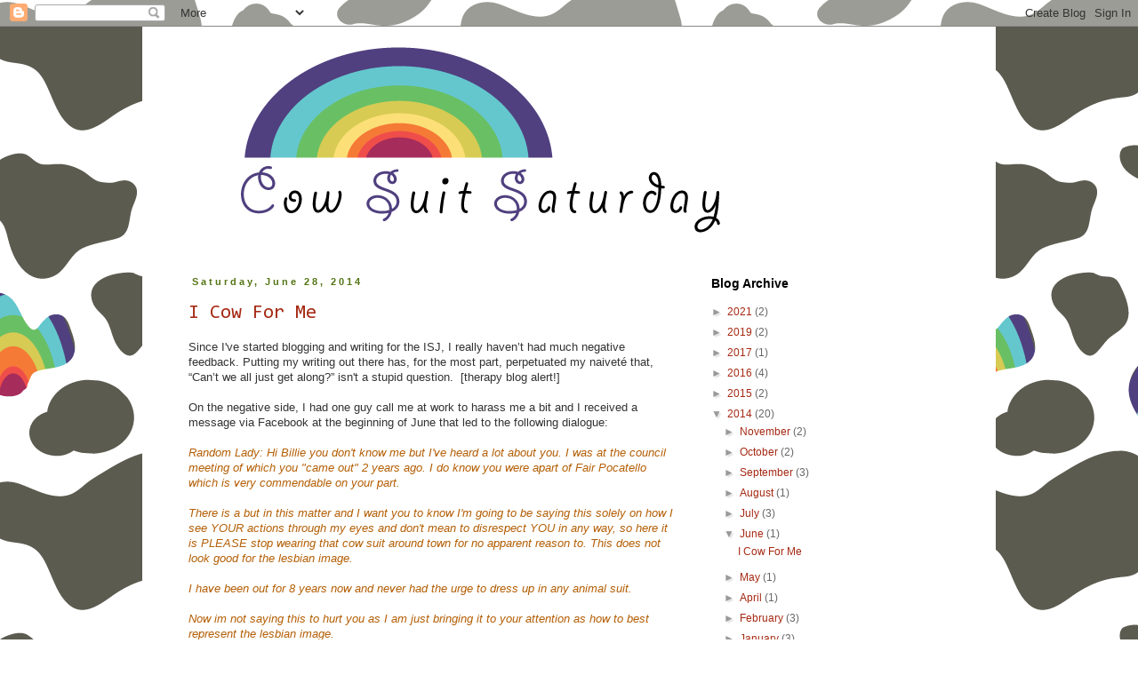

--- FILE ---
content_type: text/html; charset=UTF-8
request_url: https://cowsuitsaturday.blogspot.com/2014/06/
body_size: 12176
content:
<!DOCTYPE html>
<html class='v2' dir='ltr' lang='en'>
<head>
<link href='https://www.blogger.com/static/v1/widgets/335934321-css_bundle_v2.css' rel='stylesheet' type='text/css'/>
<meta content='width=1100' name='viewport'/>
<meta content='text/html; charset=UTF-8' http-equiv='Content-Type'/>
<meta content='blogger' name='generator'/>
<link href='https://cowsuitsaturday.blogspot.com/favicon.ico' rel='icon' type='image/x-icon'/>
<link href='http://cowsuitsaturday.blogspot.com/2014/06/' rel='canonical'/>
<link rel="alternate" type="application/atom+xml" title="Cow Suit Saturday - Atom" href="https://cowsuitsaturday.blogspot.com/feeds/posts/default" />
<link rel="alternate" type="application/rss+xml" title="Cow Suit Saturday - RSS" href="https://cowsuitsaturday.blogspot.com/feeds/posts/default?alt=rss" />
<link rel="service.post" type="application/atom+xml" title="Cow Suit Saturday - Atom" href="https://www.blogger.com/feeds/4296217661252352603/posts/default" />
<!--Can't find substitution for tag [blog.ieCssRetrofitLinks]-->
<meta content='http://cowsuitsaturday.blogspot.com/2014/06/' property='og:url'/>
<meta content='Cow Suit Saturday' property='og:title'/>
<meta content='' property='og:description'/>
<title>Cow Suit Saturday: June 2014</title>
<style type='text/css'>@font-face{font-family:'Consolas';font-style:normal;font-weight:400;font-display:swap;src:url(//fonts.gstatic.com/l/font?kit=X7nm4bA-A_-9jbjWaza9xMnLGADx&skey=3d1eb1871fcc58a1&v=v20)format('woff2');unicode-range:U+0000-00FF,U+0131,U+0152-0153,U+02BB-02BC,U+02C6,U+02DA,U+02DC,U+0304,U+0308,U+0329,U+2000-206F,U+20AC,U+2122,U+2191,U+2193,U+2212,U+2215,U+FEFF,U+FFFD;}</style>
<style id='page-skin-1' type='text/css'><!--
/*
-----------------------------------------------
Blogger Template Style
Name:     Simple
Designer: Blogger
URL:      www.blogger.com
----------------------------------------------- */
/* Content
----------------------------------------------- */
body {
font: normal normal 12px 'Trebuchet MS', Trebuchet, Verdana, sans-serif;
color: #666666;
background: #ffffff url(//3.bp.blogspot.com/-MfViPS6uF4s/Upn6_xhcNDI/AAAAAAAAAqg/hKAhjsZWpVY/s0/cow-grey-rainbow-pattern.png) repeat scroll top left;
padding: 0 0 0 0;
}
html body .region-inner {
min-width: 0;
max-width: 100%;
width: auto;
}
h2 {
font-size: 22px;
}
a:link {
text-decoration:none;
color: #a52913;
}
a:visited {
text-decoration:none;
color: #666666;
}
a:hover {
text-decoration:underline;
color: #a13f12;
}
.body-fauxcolumn-outer .fauxcolumn-inner {
background: transparent none repeat scroll top left;
_background-image: none;
}
.body-fauxcolumn-outer .cap-top {
position: absolute;
z-index: 1;
height: 400px;
width: 100%;
}
.body-fauxcolumn-outer .cap-top .cap-left {
width: 100%;
background: transparent none repeat-x scroll top left;
_background-image: none;
}
.content-outer {
-moz-box-shadow: 0 0 0 rgba(0, 0, 0, .15);
-webkit-box-shadow: 0 0 0 rgba(0, 0, 0, .15);
-goog-ms-box-shadow: 0 0 0 #333333;
box-shadow: 0 0 0 rgba(0, 0, 0, .15);
margin-bottom: 1px;
}
.content-inner {
padding: 10px 40px;
}
.content-inner {
background-color: #ffffff;
}
/* Header
----------------------------------------------- */
.header-outer {
background: transparent none repeat-x scroll 0 -400px;
_background-image: none;
}
.Header h1 {
font: normal normal 40px 'Trebuchet MS',Trebuchet,Verdana,sans-serif;
color: #000000;
text-shadow: 0 0 0 rgba(0, 0, 0, .2);
}
.Header h1 a {
color: #000000;
}
.Header .description {
font-size: 18px;
color: #000000;
}
.header-inner .Header .titlewrapper {
padding: 22px 0;
}
.header-inner .Header .descriptionwrapper {
padding: 0 0;
}
/* Tabs
----------------------------------------------- */
.tabs-inner .section:first-child {
border-top: 0 solid #dddddd;
}
.tabs-inner .section:first-child ul {
margin-top: -1px;
border-top: 1px solid #dddddd;
border-left: 1px solid #dddddd;
border-right: 1px solid #dddddd;
}
.tabs-inner .widget ul {
background: transparent none repeat-x scroll 0 -800px;
_background-image: none;
border-bottom: 1px solid #dddddd;
margin-top: 0;
margin-left: -30px;
margin-right: -30px;
}
.tabs-inner .widget li a {
display: inline-block;
padding: .6em 1em;
font: normal normal 12px 'Trebuchet MS', Trebuchet, Verdana, sans-serif;
color: #000000;
border-left: 1px solid #ffffff;
border-right: 1px solid #dddddd;
}
.tabs-inner .widget li:first-child a {
border-left: none;
}
.tabs-inner .widget li.selected a, .tabs-inner .widget li a:hover {
color: #000000;
background-color: #eeeeee;
text-decoration: none;
}
/* Columns
----------------------------------------------- */
.main-outer {
border-top: 0 solid transparent;
}
.fauxcolumn-left-outer .fauxcolumn-inner {
border-right: 1px solid transparent;
}
.fauxcolumn-right-outer .fauxcolumn-inner {
border-left: 1px solid transparent;
}
/* Headings
----------------------------------------------- */
div.widget > h2,
div.widget h2.title {
margin: 0 0 1em 0;
font: normal bold 14px 'Trebuchet MS',Trebuchet,Verdana,sans-serif;
color: #000000;
}
/* Widgets
----------------------------------------------- */
.widget .zippy {
color: #999999;
text-shadow: 2px 2px 1px rgba(0, 0, 0, .1);
}
.widget .popular-posts ul {
list-style: none;
}
/* Posts
----------------------------------------------- */
h2.date-header {
font: normal bold 11px Arial, Tahoma, Helvetica, FreeSans, sans-serif;
}
.date-header span {
background-color: transparent;
color: #547413;
padding: 0.4em;
letter-spacing: 3px;
margin: inherit;
}
.main-inner {
padding-top: 35px;
padding-bottom: 65px;
}
.main-inner .column-center-inner {
padding: 0 0;
}
.main-inner .column-center-inner .section {
margin: 0 1em;
}
.post {
margin: 0 0 45px 0;
}
h3.post-title, .comments h4 {
font: normal normal 22px Consolas;
margin: .75em 0 0;
}
.post-body {
font-size: 110%;
line-height: 1.4;
position: relative;
}
.post-body img, .post-body .tr-caption-container, .Profile img, .Image img,
.BlogList .item-thumbnail img {
padding: 2px;
background: #ffffff;
border: 1px solid #eeeeee;
-moz-box-shadow: 1px 1px 5px rgba(0, 0, 0, .1);
-webkit-box-shadow: 1px 1px 5px rgba(0, 0, 0, .1);
box-shadow: 1px 1px 5px rgba(0, 0, 0, .1);
}
.post-body img, .post-body .tr-caption-container {
padding: 5px;
}
.post-body .tr-caption-container {
color: #666666;
}
.post-body .tr-caption-container img {
padding: 0;
background: transparent;
border: none;
-moz-box-shadow: 0 0 0 rgba(0, 0, 0, .1);
-webkit-box-shadow: 0 0 0 rgba(0, 0, 0, .1);
box-shadow: 0 0 0 rgba(0, 0, 0, .1);
}
.post-header {
margin: 0 0 1.5em;
line-height: 1.6;
font-size: 90%;
}
.post-footer {
margin: 20px -2px 0;
padding: 5px 10px;
color: #666666;
background-color: transparent;
border-bottom: 1px solid #eeeeee;
line-height: 1.6;
font-size: 90%;
}
#comments .comment-author {
padding-top: 1.5em;
border-top: 1px solid transparent;
background-position: 0 1.5em;
}
#comments .comment-author:first-child {
padding-top: 0;
border-top: none;
}
.avatar-image-container {
margin: .2em 0 0;
}
#comments .avatar-image-container img {
border: 1px solid #eeeeee;
}
/* Comments
----------------------------------------------- */
.comments .comments-content .icon.blog-author {
background-repeat: no-repeat;
background-image: url([data-uri]);
}
.comments .comments-content .loadmore a {
border-top: 1px solid #999999;
border-bottom: 1px solid #999999;
}
.comments .comment-thread.inline-thread {
background-color: transparent;
}
.comments .continue {
border-top: 2px solid #999999;
}
/* Accents
---------------------------------------------- */
.section-columns td.columns-cell {
border-left: 1px solid transparent;
}
.blog-pager {
background: transparent url(//www.blogblog.com/1kt/simple/paging_dot.png) repeat-x scroll top center;
}
.blog-pager-older-link, .home-link,
.blog-pager-newer-link {
background-color: #ffffff;
padding: 5px;
}
.footer-outer {
border-top: 1px dashed #bbbbbb;
}
/* Mobile
----------------------------------------------- */
body.mobile  {
background-size: auto;
}
.mobile .body-fauxcolumn-outer {
background: transparent none repeat scroll top left;
}
.mobile .body-fauxcolumn-outer .cap-top {
background-size: 100% auto;
}
.mobile .content-outer {
-webkit-box-shadow: 0 0 3px rgba(0, 0, 0, .15);
box-shadow: 0 0 3px rgba(0, 0, 0, .15);
}
.mobile .tabs-inner .widget ul {
margin-left: 0;
margin-right: 0;
}
.mobile .post {
margin: 0;
}
.mobile .main-inner .column-center-inner .section {
margin: 0;
}
.mobile .date-header span {
padding: 0.1em 10px;
margin: 0 -10px;
}
.mobile h3.post-title {
margin: 0;
}
.mobile .blog-pager {
background: transparent none no-repeat scroll top center;
}
.mobile .footer-outer {
border-top: none;
}
.mobile .main-inner, .mobile .footer-inner {
background-color: #ffffff;
}
.mobile-index-contents {
color: #666666;
}
.mobile-link-button {
background-color: #a52913;
}
.mobile-link-button a:link, .mobile-link-button a:visited {
color: #ffffff;
}
.mobile .tabs-inner .section:first-child {
border-top: none;
}
.mobile .tabs-inner .PageList .widget-content {
background-color: #eeeeee;
color: #000000;
border-top: 1px solid #dddddd;
border-bottom: 1px solid #dddddd;
}
.mobile .tabs-inner .PageList .widget-content .pagelist-arrow {
border-left: 1px solid #dddddd;
}

--></style>
<style id='template-skin-1' type='text/css'><!--
body {
min-width: 960px;
}
.content-outer, .content-fauxcolumn-outer, .region-inner {
min-width: 960px;
max-width: 960px;
_width: 960px;
}
.main-inner .columns {
padding-left: 0;
padding-right: 310px;
}
.main-inner .fauxcolumn-center-outer {
left: 0;
right: 310px;
/* IE6 does not respect left and right together */
_width: expression(this.parentNode.offsetWidth -
parseInt("0") -
parseInt("310px") + 'px');
}
.main-inner .fauxcolumn-left-outer {
width: 0;
}
.main-inner .fauxcolumn-right-outer {
width: 310px;
}
.main-inner .column-left-outer {
width: 0;
right: 100%;
margin-left: -0;
}
.main-inner .column-right-outer {
width: 310px;
margin-right: -310px;
}
#layout {
min-width: 0;
}
#layout .content-outer {
min-width: 0;
width: 800px;
}
#layout .region-inner {
min-width: 0;
width: auto;
}
body#layout div.add_widget {
padding: 8px;
}
body#layout div.add_widget a {
margin-left: 32px;
}
--></style>
<style>
    body {background-image:url(\/\/3.bp.blogspot.com\/-MfViPS6uF4s\/Upn6_xhcNDI\/AAAAAAAAAqg\/hKAhjsZWpVY\/s0\/cow-grey-rainbow-pattern.png);}
    
@media (max-width: 200px) { body {background-image:url(\/\/3.bp.blogspot.com\/-MfViPS6uF4s\/Upn6_xhcNDI\/AAAAAAAAAqg\/hKAhjsZWpVY\/w200\/cow-grey-rainbow-pattern.png);}}
@media (max-width: 400px) and (min-width: 201px) { body {background-image:url(\/\/3.bp.blogspot.com\/-MfViPS6uF4s\/Upn6_xhcNDI\/AAAAAAAAAqg\/hKAhjsZWpVY\/w400\/cow-grey-rainbow-pattern.png);}}
@media (max-width: 800px) and (min-width: 401px) { body {background-image:url(\/\/3.bp.blogspot.com\/-MfViPS6uF4s\/Upn6_xhcNDI\/AAAAAAAAAqg\/hKAhjsZWpVY\/w800\/cow-grey-rainbow-pattern.png);}}
@media (max-width: 1200px) and (min-width: 801px) { body {background-image:url(\/\/3.bp.blogspot.com\/-MfViPS6uF4s\/Upn6_xhcNDI\/AAAAAAAAAqg\/hKAhjsZWpVY\/w1200\/cow-grey-rainbow-pattern.png);}}
/* Last tag covers anything over one higher than the previous max-size cap. */
@media (min-width: 1201px) { body {background-image:url(\/\/3.bp.blogspot.com\/-MfViPS6uF4s\/Upn6_xhcNDI\/AAAAAAAAAqg\/hKAhjsZWpVY\/w1600\/cow-grey-rainbow-pattern.png);}}
  </style>
<link href='https://www.blogger.com/dyn-css/authorization.css?targetBlogID=4296217661252352603&amp;zx=beb9e0c4-57bd-496b-9eb3-9b3b8eecc021' media='none' onload='if(media!=&#39;all&#39;)media=&#39;all&#39;' rel='stylesheet'/><noscript><link href='https://www.blogger.com/dyn-css/authorization.css?targetBlogID=4296217661252352603&amp;zx=beb9e0c4-57bd-496b-9eb3-9b3b8eecc021' rel='stylesheet'/></noscript>
<meta name='google-adsense-platform-account' content='ca-host-pub-1556223355139109'/>
<meta name='google-adsense-platform-domain' content='blogspot.com'/>

</head>
<body class='loading variant-simplysimple'>
<div class='navbar section' id='navbar' name='Navbar'><div class='widget Navbar' data-version='1' id='Navbar1'><script type="text/javascript">
    function setAttributeOnload(object, attribute, val) {
      if(window.addEventListener) {
        window.addEventListener('load',
          function(){ object[attribute] = val; }, false);
      } else {
        window.attachEvent('onload', function(){ object[attribute] = val; });
      }
    }
  </script>
<div id="navbar-iframe-container"></div>
<script type="text/javascript" src="https://apis.google.com/js/platform.js"></script>
<script type="text/javascript">
      gapi.load("gapi.iframes:gapi.iframes.style.bubble", function() {
        if (gapi.iframes && gapi.iframes.getContext) {
          gapi.iframes.getContext().openChild({
              url: 'https://www.blogger.com/navbar/4296217661252352603?origin\x3dhttps://cowsuitsaturday.blogspot.com',
              where: document.getElementById("navbar-iframe-container"),
              id: "navbar-iframe"
          });
        }
      });
    </script><script type="text/javascript">
(function() {
var script = document.createElement('script');
script.type = 'text/javascript';
script.src = '//pagead2.googlesyndication.com/pagead/js/google_top_exp.js';
var head = document.getElementsByTagName('head')[0];
if (head) {
head.appendChild(script);
}})();
</script>
</div></div>
<div class='body-fauxcolumns'>
<div class='fauxcolumn-outer body-fauxcolumn-outer'>
<div class='cap-top'>
<div class='cap-left'></div>
<div class='cap-right'></div>
</div>
<div class='fauxborder-left'>
<div class='fauxborder-right'></div>
<div class='fauxcolumn-inner'>
</div>
</div>
<div class='cap-bottom'>
<div class='cap-left'></div>
<div class='cap-right'></div>
</div>
</div>
</div>
<div class='content'>
<div class='content-fauxcolumns'>
<div class='fauxcolumn-outer content-fauxcolumn-outer'>
<div class='cap-top'>
<div class='cap-left'></div>
<div class='cap-right'></div>
</div>
<div class='fauxborder-left'>
<div class='fauxborder-right'></div>
<div class='fauxcolumn-inner'>
</div>
</div>
<div class='cap-bottom'>
<div class='cap-left'></div>
<div class='cap-right'></div>
</div>
</div>
</div>
<div class='content-outer'>
<div class='content-cap-top cap-top'>
<div class='cap-left'></div>
<div class='cap-right'></div>
</div>
<div class='fauxborder-left content-fauxborder-left'>
<div class='fauxborder-right content-fauxborder-right'></div>
<div class='content-inner'>
<header>
<div class='header-outer'>
<div class='header-cap-top cap-top'>
<div class='cap-left'></div>
<div class='cap-right'></div>
</div>
<div class='fauxborder-left header-fauxborder-left'>
<div class='fauxborder-right header-fauxborder-right'></div>
<div class='region-inner header-inner'>
<div class='header section' id='header' name='Header'><div class='widget Header' data-version='1' id='Header1'>
<div id='header-inner'>
<a href='https://cowsuitsaturday.blogspot.com/' style='display: block'>
<img alt='Cow Suit Saturday' height='236px; ' id='Header1_headerimg' src='https://blogger.googleusercontent.com/img/b/R29vZ2xl/AVvXsEjPeSIb3PKx36JD0dj-3uk9rpc_yqd0q9gS53TMZSOAEoLZEQWfOVRrHrFDnKDGh-o-fTJT8PVqcx06e5BhPJYbeSG6ivnQTIasHZyZ9FstE2EhV2DKQ1gBs7602c1Q00pJ0djLsR5lvQ/s1600/2Blogger-blogheader.COWSUITSATURDAY.png' style='display: block' width='984px; '/>
</a>
</div>
</div></div>
</div>
</div>
<div class='header-cap-bottom cap-bottom'>
<div class='cap-left'></div>
<div class='cap-right'></div>
</div>
</div>
</header>
<div class='tabs-outer'>
<div class='tabs-cap-top cap-top'>
<div class='cap-left'></div>
<div class='cap-right'></div>
</div>
<div class='fauxborder-left tabs-fauxborder-left'>
<div class='fauxborder-right tabs-fauxborder-right'></div>
<div class='region-inner tabs-inner'>
<div class='tabs no-items section' id='crosscol' name='Cross-Column'></div>
<div class='tabs no-items section' id='crosscol-overflow' name='Cross-Column 2'></div>
</div>
</div>
<div class='tabs-cap-bottom cap-bottom'>
<div class='cap-left'></div>
<div class='cap-right'></div>
</div>
</div>
<div class='main-outer'>
<div class='main-cap-top cap-top'>
<div class='cap-left'></div>
<div class='cap-right'></div>
</div>
<div class='fauxborder-left main-fauxborder-left'>
<div class='fauxborder-right main-fauxborder-right'></div>
<div class='region-inner main-inner'>
<div class='columns fauxcolumns'>
<div class='fauxcolumn-outer fauxcolumn-center-outer'>
<div class='cap-top'>
<div class='cap-left'></div>
<div class='cap-right'></div>
</div>
<div class='fauxborder-left'>
<div class='fauxborder-right'></div>
<div class='fauxcolumn-inner'>
</div>
</div>
<div class='cap-bottom'>
<div class='cap-left'></div>
<div class='cap-right'></div>
</div>
</div>
<div class='fauxcolumn-outer fauxcolumn-left-outer'>
<div class='cap-top'>
<div class='cap-left'></div>
<div class='cap-right'></div>
</div>
<div class='fauxborder-left'>
<div class='fauxborder-right'></div>
<div class='fauxcolumn-inner'>
</div>
</div>
<div class='cap-bottom'>
<div class='cap-left'></div>
<div class='cap-right'></div>
</div>
</div>
<div class='fauxcolumn-outer fauxcolumn-right-outer'>
<div class='cap-top'>
<div class='cap-left'></div>
<div class='cap-right'></div>
</div>
<div class='fauxborder-left'>
<div class='fauxborder-right'></div>
<div class='fauxcolumn-inner'>
</div>
</div>
<div class='cap-bottom'>
<div class='cap-left'></div>
<div class='cap-right'></div>
</div>
</div>
<!-- corrects IE6 width calculation -->
<div class='columns-inner'>
<div class='column-center-outer'>
<div class='column-center-inner'>
<div class='main section' id='main' name='Main'><div class='widget Blog' data-version='1' id='Blog1'>
<div class='blog-posts hfeed'>

          <div class="date-outer">
        
<h2 class='date-header'><span>Saturday, June 28, 2014</span></h2>

          <div class="date-posts">
        
<div class='post-outer'>
<div class='post hentry uncustomized-post-template' itemprop='blogPost' itemscope='itemscope' itemtype='http://schema.org/BlogPosting'>
<meta content='https://blogger.googleusercontent.com/img/b/R29vZ2xl/AVvXsEifXpNm90dXD7AoXhZb9K-2YJPdt6M8lcn-D1bXWOC6BjIcQo3iOdxr-n2EuuACUloWSm6J6Md_L1PDAIxiXAZqDI4Uxs9MasJy1Zdqju_3NeReuja-LthyphenhyphenCfgO6dKuI_brqVfFeLY1VA/s1600/CoolClips_anim0991.jpg' itemprop='image_url'/>
<meta content='4296217661252352603' itemprop='blogId'/>
<meta content='8702563092896965494' itemprop='postId'/>
<a name='8702563092896965494'></a>
<h3 class='post-title entry-title' itemprop='name'>
<a href='https://cowsuitsaturday.blogspot.com/2014/06/i-cow-for-me.html'>I Cow For Me</a>
</h3>
<div class='post-header'>
<div class='post-header-line-1'></div>
</div>
<div class='post-body entry-content' id='post-body-8702563092896965494' itemprop='description articleBody'>
<div style="background: white; line-height: 13.45pt; margin-bottom: .0001pt; margin: 0in;">
<span style="color: #333333; font-family: inherit; line-height: 13.45pt;">Since
I've started blogging and writing for the ISJ, I really haven&#8217;t had much
negative feedback. Putting my writing out there has, for the most part, perpetuated
my naiveté that, &#8220;Can&#8217;t we all just get along?&#8221; isn't a stupid question.&nbsp; [therapy blog alert!]</span></div>
<div style="background: white; line-height: 13.45pt; margin-bottom: .0001pt; margin: 0in;">
<br /></div>
<div style="background: white; line-height: 13.45pt; margin-bottom: .0001pt; margin: 0in;">
<span style="color: #333333;"><span style="font-family: inherit;">On
the negative side, I had one guy call me at work to harass me a bit and I
received a message via Facebook at the beginning of June that led to the following dialogue:</span></span></div>
<div style="background: white; line-height: 13.45pt; margin-bottom: .0001pt; margin: 0in;">
<br /></div>
<div style="background: white; line-height: 13.45pt; margin-bottom: .0001pt; margin: 0in;">
<span style="color: #b45f06;"><i><span style="font-family: inherit;">Random Lady: Hi Billie you don't know me but I've
heard a lot about you.&nbsp;</span></i><i style="line-height: 13.45pt; white-space: pre-wrap;"><span style="font-family: inherit;">I was at the council meeting of which you "came out" 2 years ago. </span></i><i style="line-height: 13.45pt; white-space: pre-wrap;"><span style="font-family: inherit;">I do know you were apart of Fair Pocatello which is very commendable on your part.</span></i></span></div>
<div style="background: white; line-height: 13.45pt; margin-bottom: .0001pt; margin: 0in;">
<i style="font-family: inherit; line-height: 13.45pt; white-space: pre-wrap;"><span style="color: #b45f06;"><br /></span></i></div>
<div style="background: white; line-height: 13.45pt; margin-bottom: .0001pt; margin: 0in;">
<span style="color: #b45f06;"><i style="font-family: inherit; line-height: 13.45pt; white-space: pre-wrap;">There is a but in this matter and I want you to know I'm going to be saying this solely on how I see YOUR actions through my eyes and don't mean to disrespect YOU in any way, so here it is </i><i style="font-family: inherit; line-height: 13.45pt; white-space: pre-wrap;">PLEASE stop wearing that cow suit </i><i style="font-family: inherit; line-height: 13.45pt; white-space: pre-wrap;">around town for no apparent reason to. This does not look good for the lesbian </i><i style="font-family: inherit; line-height: 13.45pt; white-space: pre-wrap;">image.&nbsp;</i></span></div>
<div style="background: white; line-height: 13.45pt; margin-bottom: .0001pt; margin: 0in;">
<i style="font-family: inherit; line-height: 13.45pt; white-space: pre-wrap;"><span style="color: #b45f06;"><br /></span></i></div>
<div style="background: white; line-height: 13.45pt; margin-bottom: .0001pt; margin: 0in;">
<i style="line-height: 13.45pt; white-space: pre-wrap;"><span style="color: #b45f06; font-family: inherit;">I have been out for 8 years now and never had the urge to dress up in any animal suit.</span></i></div>
<div style="background: white; line-height: 13.45pt; margin-bottom: .0001pt; margin: 0in;">
<i style="line-height: 13.45pt; white-space: pre-wrap;"><span style="color: #b45f06; font-family: inherit;"><br /></span></i></div>
<div style="background: white; line-height: 13.45pt; margin-bottom: .0001pt; margin: 0in;">
<i style="line-height: 13.45pt; white-space: pre-wrap;"><span style="color: #b45f06; font-family: inherit;">Now im not saying this to hurt you as I am just bringing it to your attention as how to best represent the lesbian image.</span></i></div>
<div style="background: white; line-height: 13.45pt; margin-bottom: .0001pt; margin: 0in;">
<i style="line-height: 13.45pt; white-space: pre-wrap;"><span style="color: #b45f06;"><span style="font-family: inherit;"><span style="line-height: 13.45pt;"><br /></span></span></span></i></div>
<div style="background: white; line-height: 13.45pt; margin-bottom: .0001pt; margin: 0in;">
<i style="line-height: 13.45pt; white-space: pre-wrap;"><span style="color: #b45f06;"><span style="font-family: inherit;"><span style="line-height: 13.45pt;">Like I said at the beginning of this letter it takes strength to be who YOU are in public but drawing undo attention to a community that has people that have been living this rough tough life longer than you and me put together its just not the kind of </span></span>representation<span style="font-family: inherit;"><span style="line-height: 13.45pt;"> I want to see myself as a fellow lesbian portrayed.</span></span></span></i></div>
<div style="background: white; line-height: 13.45pt; margin-bottom: .0001pt; margin: 0in;">
<i style="line-height: 13.45pt; white-space: pre-wrap;"><span style="color: #b45f06; font-family: inherit;"><br /></span></i></div>
<div style="background: white; line-height: 13.45pt; margin-bottom: .0001pt; margin: 0in;">
<i style="line-height: 13.45pt; white-space: pre-wrap;"><span style="color: #b45f06; font-family: inherit;">In kind regards Thank You for taking time to read this and PLEASE head the advice given to you today.</span></i></div>
<div class="MsoNormal">
<br /></div>
<div class="MsoNormal">
<span style="font-family: inherit;">Huh? What? The &#8220;lesbian image&#8221;? Oh sweet cream butter, what
do I do with this?!</span></div>
<div class="MsoNormal">
<span style="font-family: inherit;"><br /></span></div>
<div class="MsoNormal">
<span style="font-family: inherit;">Most people would say &#8220;Ignore it. &#8220; That&#8217;s what I would say
to anyone else, but this really got to me. I think it got to me enough that I not-so-coincidentally
haven&#8217;t put a suit on since. If I&#8217;m going to keep writing, cowing and living, &nbsp;I've gotta thicken
my hide for heifer&#8217;s sake!&nbsp; Here&#8217;s what I
said to her:</span></div>
<div class="MsoNormal">
<span style="font-family: inherit;"><br /></span></div>
<div class="MsoNormal">
<span style="background-color: white; line-height: 115%;"><i><span style="color: #38761d; font-family: inherit;">Me: I feel like you are
judging me here without fully understanding Cow Suit Saturday and,
respectfully, I'm not claiming to be a formal "representative of the
lesbian image." I am a representation of ME. We all have experiences
through the lens of whatever label we give ourselves or others give us. The cow
suit has inspired smiles in others that wouldn't have happened without it. It's
made me smile. People don't see an engineer or a redhead or a woman or a dyke
(pardon the expression), they see what I corral and present to them in the cow
suit. The experience is always different, reflective and a joy to write about
and learn from.</span></i></span></div>
<div class="MsoNormal">
<span style="background-color: white; line-height: 115%;"><i><span style="color: #38761d; font-family: inherit;"><br /></span></i></span></div>
<div class="MsoNormal">
<i><span style="color: #38761d; font-family: inherit;"><o:p></o:p></span></i></div>
<div style="background: white; margin-bottom: .0001pt; margin: 0in;">
<span style="font-family: inherit;"><i><span style="color: #38761d;">One
of the reasons I spoke at that city council meeting (there were many reasons)
is that I don't appreciate being judged based on the actions of
other GLBT people. So in that vein, I'm sympathetic to what you are saying. </span></i><span style="color: #333333;"><o:p></o:p></span></span></div>
<div style="background: white; margin-bottom: .0001pt; margin: 0in;">
<br /></div>
<div style="background: white; margin-bottom: .0001pt; margin: 0in;">
<span style="color: #333333;"><span style="font-family: inherit;">BUT&#8230;I
COW FOR ME!!!</span></span></div>
<div style="background: white; margin-bottom: .0001pt; margin: 0in;">
<span style="color: #333333; font-family: inherit;"><br /></span></div>
<div style="background: white; margin-bottom: .0001pt; margin: 0in;">
<i><span style="color: #b45f06;"><span style="font-family: inherit;">Her: </span><span style="background-attachment: initial; background-clip: initial; background-image: initial; background-origin: initial; background-position: initial; background-repeat: initial; background-size: initial; font-family: inherit;">I don't think im judging more like intrigued with a
bit of don't really understand why a cow suit? And on the curiosity side of it
why draw that kind of attention? I'm all for people being themselves but why
not being you without the suit you could still be that flashy lady without it</span></span></i></div>
<div style="background: white; margin-bottom: .0001pt; margin-bottom: 0in; margin-left: 0in; margin-right: 0in; margin-top: 7.5pt;">
<i><span style="color: #38761d;"><span style="background-attachment: initial; background-clip: initial; background-image: initial; background-origin: initial; background-position: initial; background-repeat: initial; background-size: initial;"><span style="font-family: inherit;">Me:&nbsp;</span></span><span style="background-attachment: initial; background-clip: initial; background-image: initial; background-origin: initial; background-position: initial; background-repeat: initial; background-size: initial; font-family: inherit;">Oh, I&#8217;m
still a flashy lady without it. ;-) &nbsp;Ya know, &nbsp;</span><span style="font-family: inherit;">I wear it with my
girlfriend and her kids at some of the local fun runs and we cheer and ring cow
bells. Triathlons too. The other night we saw about 40 cyclists leave on a
nightly ride from Barrie's. The six year old yelled from the back seat, "Why aren't we cheering?!?" It's just fun and different. He gets it. Lemme
know if ya wanna throw one on sometime and join the herd.</span></span></i></div>
<div style="background: white; margin-bottom: .0001pt; margin-bottom: 0in; margin-left: 0in; margin-right: 0in; margin-top: 7.5pt;">
<i><span style="color: #b45f06;"><span style="font-family: inherit;">Her:&nbsp;</span><span style="background-attachment: initial; background-clip: initial; background-image: initial; background-origin: initial; background-position: initial; background-repeat: initial; background-size: initial; font-family: inherit;">And I see
how it would be fun as a family thing and it's cute when kids get involved. But
like you said it's rough getting judged by someone else's actions gay or
straight we each have different personalities, cultures, and views but I think
it's not going to be for me kind of thing after all I was just curious</span><span style="font-family: inherit;">.</span></span></i></div>
<div style="background: white; margin-bottom: .0001pt; margin-bottom: 0in; margin-left: 0in; margin-right: 0in; margin-top: 7.5pt;">
<span style="font-family: inherit;"><span style="background-attachment: initial; background-clip: initial; background-image: initial; background-origin: initial; background-position: initial; background-repeat: initial; background-size: initial; color: #333333;">She
probably still doesn't get it, and that&#8217;s okay. </span><span style="color: #333333;">The six year old
gets it. Many of you get it. But most importantly, I get it. <o:p></o:p></span></span></div>
<div style="background: white; margin-bottom: .0001pt; margin-bottom: 0in; margin-left: 0in; margin-right: 0in; margin-top: 7.5pt;">
<span style="color: #333333; font-family: inherit; line-height: 13.5pt;">One of my favorite quotes attributed to Friedrich Nietzsche (oh look at me quoting Nietzsche in my blog)</span></div>
<div style="background: white; margin-bottom: .0001pt; margin-bottom: 0in; margin-left: 0in; margin-right: 0in; margin-top: 7.5pt;">
<span style="color: #181818; font-family: inherit; line-height: 13.5pt;"><b>And those who
were seen dancing were thought to be insane by those who could not hear the
music.</b></span></div>
<div style="background: white; margin-bottom: .0001pt; margin-bottom: 0in; margin-left: 0in; margin-right: 0in; margin-top: 7.5pt;">
<span style="color: #181818; font-family: inherit;">I think he meant moosic. And I
hear it. I just need to turn it up a bit, put the cow suit on and do a lil dance.</span></div>
<div class="separator" style="clear: both; text-align: center;">
<a href="https://blogger.googleusercontent.com/img/b/R29vZ2xl/AVvXsEifXpNm90dXD7AoXhZb9K-2YJPdt6M8lcn-D1bXWOC6BjIcQo3iOdxr-n2EuuACUloWSm6J6Md_L1PDAIxiXAZqDI4Uxs9MasJy1Zdqju_3NeReuja-LthyphenhyphenCfgO6dKuI_brqVfFeLY1VA/s1600/CoolClips_anim0991.jpg" imageanchor="1" style="margin-left: 1em; margin-right: 1em;"><img border="0" src="https://blogger.googleusercontent.com/img/b/R29vZ2xl/AVvXsEifXpNm90dXD7AoXhZb9K-2YJPdt6M8lcn-D1bXWOC6BjIcQo3iOdxr-n2EuuACUloWSm6J6Md_L1PDAIxiXAZqDI4Uxs9MasJy1Zdqju_3NeReuja-LthyphenhyphenCfgO6dKuI_brqVfFeLY1VA/s1600/CoolClips_anim0991.jpg" /></a></div>
<div style="background: white; margin-bottom: .0001pt; margin-bottom: 0in; margin-left: 0in; margin-right: 0in; margin-top: 7.5pt;">
<br /></div>
<div style='clear: both;'></div>
</div>
<div class='post-footer'>
<div class='post-footer-line post-footer-line-1'>
<span class='post-author vcard'>
Posted by
<span class='fn' itemprop='author' itemscope='itemscope' itemtype='http://schema.org/Person'>
<meta content='https://www.blogger.com/profile/03533217978922858482' itemprop='url'/>
<a class='g-profile' href='https://www.blogger.com/profile/03533217978922858482' rel='author' title='author profile'>
<span itemprop='name'>Billie Johnson</span>
</a>
</span>
</span>
<span class='post-timestamp'>
at
<meta content='http://cowsuitsaturday.blogspot.com/2014/06/i-cow-for-me.html' itemprop='url'/>
<a class='timestamp-link' href='https://cowsuitsaturday.blogspot.com/2014/06/i-cow-for-me.html' rel='bookmark' title='permanent link'><abbr class='published' itemprop='datePublished' title='2014-06-28T07:54:00-07:00'>7:54&#8239;AM</abbr></a>
</span>
<span class='post-comment-link'>
<a class='comment-link' href='https://cowsuitsaturday.blogspot.com/2014/06/i-cow-for-me.html#comment-form' onclick=''>
2 comments:
  </a>
</span>
<span class='post-icons'>
<span class='item-control blog-admin pid-1755754830'>
<a href='https://www.blogger.com/post-edit.g?blogID=4296217661252352603&postID=8702563092896965494&from=pencil' title='Edit Post'>
<img alt='' class='icon-action' height='18' src='https://resources.blogblog.com/img/icon18_edit_allbkg.gif' width='18'/>
</a>
</span>
</span>
<div class='post-share-buttons goog-inline-block'>
<a class='goog-inline-block share-button sb-email' href='https://www.blogger.com/share-post.g?blogID=4296217661252352603&postID=8702563092896965494&target=email' target='_blank' title='Email This'><span class='share-button-link-text'>Email This</span></a><a class='goog-inline-block share-button sb-blog' href='https://www.blogger.com/share-post.g?blogID=4296217661252352603&postID=8702563092896965494&target=blog' onclick='window.open(this.href, "_blank", "height=270,width=475"); return false;' target='_blank' title='BlogThis!'><span class='share-button-link-text'>BlogThis!</span></a><a class='goog-inline-block share-button sb-twitter' href='https://www.blogger.com/share-post.g?blogID=4296217661252352603&postID=8702563092896965494&target=twitter' target='_blank' title='Share to X'><span class='share-button-link-text'>Share to X</span></a><a class='goog-inline-block share-button sb-facebook' href='https://www.blogger.com/share-post.g?blogID=4296217661252352603&postID=8702563092896965494&target=facebook' onclick='window.open(this.href, "_blank", "height=430,width=640"); return false;' target='_blank' title='Share to Facebook'><span class='share-button-link-text'>Share to Facebook</span></a><a class='goog-inline-block share-button sb-pinterest' href='https://www.blogger.com/share-post.g?blogID=4296217661252352603&postID=8702563092896965494&target=pinterest' target='_blank' title='Share to Pinterest'><span class='share-button-link-text'>Share to Pinterest</span></a>
</div>
</div>
<div class='post-footer-line post-footer-line-2'>
<span class='post-labels'>
</span>
</div>
<div class='post-footer-line post-footer-line-3'>
<span class='post-location'>
</span>
</div>
</div>
</div>
</div>

        </div></div>
      
</div>
<div class='blog-pager' id='blog-pager'>
<span id='blog-pager-newer-link'>
<a class='blog-pager-newer-link' href='https://cowsuitsaturday.blogspot.com/search?updated-max=2014-10-14T11:10:00-07:00&amp;max-results=7&amp;reverse-paginate=true' id='Blog1_blog-pager-newer-link' title='Newer Posts'>Newer Posts</a>
</span>
<span id='blog-pager-older-link'>
<a class='blog-pager-older-link' href='https://cowsuitsaturday.blogspot.com/search?updated-max=2014-06-28T07:54:00-07:00&amp;max-results=7' id='Blog1_blog-pager-older-link' title='Older Posts'>Older Posts</a>
</span>
<a class='home-link' href='https://cowsuitsaturday.blogspot.com/'>Home</a>
</div>
<div class='clear'></div>
<div class='blog-feeds'>
<div class='feed-links'>
Subscribe to:
<a class='feed-link' href='https://cowsuitsaturday.blogspot.com/feeds/posts/default' target='_blank' type='application/atom+xml'>Comments (Atom)</a>
</div>
</div>
</div></div>
</div>
</div>
<div class='column-left-outer'>
<div class='column-left-inner'>
<aside>
</aside>
</div>
</div>
<div class='column-right-outer'>
<div class='column-right-inner'>
<aside>
<div class='sidebar section' id='sidebar-right-1'><div class='widget BlogArchive' data-version='1' id='BlogArchive1'>
<h2>Blog Archive</h2>
<div class='widget-content'>
<div id='ArchiveList'>
<div id='BlogArchive1_ArchiveList'>
<ul class='hierarchy'>
<li class='archivedate collapsed'>
<a class='toggle' href='javascript:void(0)'>
<span class='zippy'>

        &#9658;&#160;
      
</span>
</a>
<a class='post-count-link' href='https://cowsuitsaturday.blogspot.com/2021/'>
2021
</a>
<span class='post-count' dir='ltr'>(2)</span>
<ul class='hierarchy'>
<li class='archivedate collapsed'>
<a class='toggle' href='javascript:void(0)'>
<span class='zippy'>

        &#9658;&#160;
      
</span>
</a>
<a class='post-count-link' href='https://cowsuitsaturday.blogspot.com/2021/06/'>
June
</a>
<span class='post-count' dir='ltr'>(1)</span>
</li>
</ul>
<ul class='hierarchy'>
<li class='archivedate collapsed'>
<a class='toggle' href='javascript:void(0)'>
<span class='zippy'>

        &#9658;&#160;
      
</span>
</a>
<a class='post-count-link' href='https://cowsuitsaturday.blogspot.com/2021/03/'>
March
</a>
<span class='post-count' dir='ltr'>(1)</span>
</li>
</ul>
</li>
</ul>
<ul class='hierarchy'>
<li class='archivedate collapsed'>
<a class='toggle' href='javascript:void(0)'>
<span class='zippy'>

        &#9658;&#160;
      
</span>
</a>
<a class='post-count-link' href='https://cowsuitsaturday.blogspot.com/2019/'>
2019
</a>
<span class='post-count' dir='ltr'>(2)</span>
<ul class='hierarchy'>
<li class='archivedate collapsed'>
<a class='toggle' href='javascript:void(0)'>
<span class='zippy'>

        &#9658;&#160;
      
</span>
</a>
<a class='post-count-link' href='https://cowsuitsaturday.blogspot.com/2019/05/'>
May
</a>
<span class='post-count' dir='ltr'>(1)</span>
</li>
</ul>
<ul class='hierarchy'>
<li class='archivedate collapsed'>
<a class='toggle' href='javascript:void(0)'>
<span class='zippy'>

        &#9658;&#160;
      
</span>
</a>
<a class='post-count-link' href='https://cowsuitsaturday.blogspot.com/2019/04/'>
April
</a>
<span class='post-count' dir='ltr'>(1)</span>
</li>
</ul>
</li>
</ul>
<ul class='hierarchy'>
<li class='archivedate collapsed'>
<a class='toggle' href='javascript:void(0)'>
<span class='zippy'>

        &#9658;&#160;
      
</span>
</a>
<a class='post-count-link' href='https://cowsuitsaturday.blogspot.com/2017/'>
2017
</a>
<span class='post-count' dir='ltr'>(1)</span>
<ul class='hierarchy'>
<li class='archivedate collapsed'>
<a class='toggle' href='javascript:void(0)'>
<span class='zippy'>

        &#9658;&#160;
      
</span>
</a>
<a class='post-count-link' href='https://cowsuitsaturday.blogspot.com/2017/10/'>
October
</a>
<span class='post-count' dir='ltr'>(1)</span>
</li>
</ul>
</li>
</ul>
<ul class='hierarchy'>
<li class='archivedate collapsed'>
<a class='toggle' href='javascript:void(0)'>
<span class='zippy'>

        &#9658;&#160;
      
</span>
</a>
<a class='post-count-link' href='https://cowsuitsaturday.blogspot.com/2016/'>
2016
</a>
<span class='post-count' dir='ltr'>(4)</span>
<ul class='hierarchy'>
<li class='archivedate collapsed'>
<a class='toggle' href='javascript:void(0)'>
<span class='zippy'>

        &#9658;&#160;
      
</span>
</a>
<a class='post-count-link' href='https://cowsuitsaturday.blogspot.com/2016/12/'>
December
</a>
<span class='post-count' dir='ltr'>(1)</span>
</li>
</ul>
<ul class='hierarchy'>
<li class='archivedate collapsed'>
<a class='toggle' href='javascript:void(0)'>
<span class='zippy'>

        &#9658;&#160;
      
</span>
</a>
<a class='post-count-link' href='https://cowsuitsaturday.blogspot.com/2016/10/'>
October
</a>
<span class='post-count' dir='ltr'>(2)</span>
</li>
</ul>
<ul class='hierarchy'>
<li class='archivedate collapsed'>
<a class='toggle' href='javascript:void(0)'>
<span class='zippy'>

        &#9658;&#160;
      
</span>
</a>
<a class='post-count-link' href='https://cowsuitsaturday.blogspot.com/2016/01/'>
January
</a>
<span class='post-count' dir='ltr'>(1)</span>
</li>
</ul>
</li>
</ul>
<ul class='hierarchy'>
<li class='archivedate collapsed'>
<a class='toggle' href='javascript:void(0)'>
<span class='zippy'>

        &#9658;&#160;
      
</span>
</a>
<a class='post-count-link' href='https://cowsuitsaturday.blogspot.com/2015/'>
2015
</a>
<span class='post-count' dir='ltr'>(2)</span>
<ul class='hierarchy'>
<li class='archivedate collapsed'>
<a class='toggle' href='javascript:void(0)'>
<span class='zippy'>

        &#9658;&#160;
      
</span>
</a>
<a class='post-count-link' href='https://cowsuitsaturday.blogspot.com/2015/06/'>
June
</a>
<span class='post-count' dir='ltr'>(1)</span>
</li>
</ul>
<ul class='hierarchy'>
<li class='archivedate collapsed'>
<a class='toggle' href='javascript:void(0)'>
<span class='zippy'>

        &#9658;&#160;
      
</span>
</a>
<a class='post-count-link' href='https://cowsuitsaturday.blogspot.com/2015/02/'>
February
</a>
<span class='post-count' dir='ltr'>(1)</span>
</li>
</ul>
</li>
</ul>
<ul class='hierarchy'>
<li class='archivedate expanded'>
<a class='toggle' href='javascript:void(0)'>
<span class='zippy toggle-open'>

        &#9660;&#160;
      
</span>
</a>
<a class='post-count-link' href='https://cowsuitsaturday.blogspot.com/2014/'>
2014
</a>
<span class='post-count' dir='ltr'>(20)</span>
<ul class='hierarchy'>
<li class='archivedate collapsed'>
<a class='toggle' href='javascript:void(0)'>
<span class='zippy'>

        &#9658;&#160;
      
</span>
</a>
<a class='post-count-link' href='https://cowsuitsaturday.blogspot.com/2014/11/'>
November
</a>
<span class='post-count' dir='ltr'>(2)</span>
</li>
</ul>
<ul class='hierarchy'>
<li class='archivedate collapsed'>
<a class='toggle' href='javascript:void(0)'>
<span class='zippy'>

        &#9658;&#160;
      
</span>
</a>
<a class='post-count-link' href='https://cowsuitsaturday.blogspot.com/2014/10/'>
October
</a>
<span class='post-count' dir='ltr'>(2)</span>
</li>
</ul>
<ul class='hierarchy'>
<li class='archivedate collapsed'>
<a class='toggle' href='javascript:void(0)'>
<span class='zippy'>

        &#9658;&#160;
      
</span>
</a>
<a class='post-count-link' href='https://cowsuitsaturday.blogspot.com/2014/09/'>
September
</a>
<span class='post-count' dir='ltr'>(3)</span>
</li>
</ul>
<ul class='hierarchy'>
<li class='archivedate collapsed'>
<a class='toggle' href='javascript:void(0)'>
<span class='zippy'>

        &#9658;&#160;
      
</span>
</a>
<a class='post-count-link' href='https://cowsuitsaturday.blogspot.com/2014/08/'>
August
</a>
<span class='post-count' dir='ltr'>(1)</span>
</li>
</ul>
<ul class='hierarchy'>
<li class='archivedate collapsed'>
<a class='toggle' href='javascript:void(0)'>
<span class='zippy'>

        &#9658;&#160;
      
</span>
</a>
<a class='post-count-link' href='https://cowsuitsaturday.blogspot.com/2014/07/'>
July
</a>
<span class='post-count' dir='ltr'>(3)</span>
</li>
</ul>
<ul class='hierarchy'>
<li class='archivedate expanded'>
<a class='toggle' href='javascript:void(0)'>
<span class='zippy toggle-open'>

        &#9660;&#160;
      
</span>
</a>
<a class='post-count-link' href='https://cowsuitsaturday.blogspot.com/2014/06/'>
June
</a>
<span class='post-count' dir='ltr'>(1)</span>
<ul class='posts'>
<li><a href='https://cowsuitsaturday.blogspot.com/2014/06/i-cow-for-me.html'>I Cow For Me</a></li>
</ul>
</li>
</ul>
<ul class='hierarchy'>
<li class='archivedate collapsed'>
<a class='toggle' href='javascript:void(0)'>
<span class='zippy'>

        &#9658;&#160;
      
</span>
</a>
<a class='post-count-link' href='https://cowsuitsaturday.blogspot.com/2014/05/'>
May
</a>
<span class='post-count' dir='ltr'>(1)</span>
</li>
</ul>
<ul class='hierarchy'>
<li class='archivedate collapsed'>
<a class='toggle' href='javascript:void(0)'>
<span class='zippy'>

        &#9658;&#160;
      
</span>
</a>
<a class='post-count-link' href='https://cowsuitsaturday.blogspot.com/2014/04/'>
April
</a>
<span class='post-count' dir='ltr'>(1)</span>
</li>
</ul>
<ul class='hierarchy'>
<li class='archivedate collapsed'>
<a class='toggle' href='javascript:void(0)'>
<span class='zippy'>

        &#9658;&#160;
      
</span>
</a>
<a class='post-count-link' href='https://cowsuitsaturday.blogspot.com/2014/02/'>
February
</a>
<span class='post-count' dir='ltr'>(3)</span>
</li>
</ul>
<ul class='hierarchy'>
<li class='archivedate collapsed'>
<a class='toggle' href='javascript:void(0)'>
<span class='zippy'>

        &#9658;&#160;
      
</span>
</a>
<a class='post-count-link' href='https://cowsuitsaturday.blogspot.com/2014/01/'>
January
</a>
<span class='post-count' dir='ltr'>(3)</span>
</li>
</ul>
</li>
</ul>
<ul class='hierarchy'>
<li class='archivedate collapsed'>
<a class='toggle' href='javascript:void(0)'>
<span class='zippy'>

        &#9658;&#160;
      
</span>
</a>
<a class='post-count-link' href='https://cowsuitsaturday.blogspot.com/2013/'>
2013
</a>
<span class='post-count' dir='ltr'>(31)</span>
<ul class='hierarchy'>
<li class='archivedate collapsed'>
<a class='toggle' href='javascript:void(0)'>
<span class='zippy'>

        &#9658;&#160;
      
</span>
</a>
<a class='post-count-link' href='https://cowsuitsaturday.blogspot.com/2013/12/'>
December
</a>
<span class='post-count' dir='ltr'>(3)</span>
</li>
</ul>
<ul class='hierarchy'>
<li class='archivedate collapsed'>
<a class='toggle' href='javascript:void(0)'>
<span class='zippy'>

        &#9658;&#160;
      
</span>
</a>
<a class='post-count-link' href='https://cowsuitsaturday.blogspot.com/2013/11/'>
November
</a>
<span class='post-count' dir='ltr'>(4)</span>
</li>
</ul>
<ul class='hierarchy'>
<li class='archivedate collapsed'>
<a class='toggle' href='javascript:void(0)'>
<span class='zippy'>

        &#9658;&#160;
      
</span>
</a>
<a class='post-count-link' href='https://cowsuitsaturday.blogspot.com/2013/10/'>
October
</a>
<span class='post-count' dir='ltr'>(5)</span>
</li>
</ul>
<ul class='hierarchy'>
<li class='archivedate collapsed'>
<a class='toggle' href='javascript:void(0)'>
<span class='zippy'>

        &#9658;&#160;
      
</span>
</a>
<a class='post-count-link' href='https://cowsuitsaturday.blogspot.com/2013/09/'>
September
</a>
<span class='post-count' dir='ltr'>(7)</span>
</li>
</ul>
<ul class='hierarchy'>
<li class='archivedate collapsed'>
<a class='toggle' href='javascript:void(0)'>
<span class='zippy'>

        &#9658;&#160;
      
</span>
</a>
<a class='post-count-link' href='https://cowsuitsaturday.blogspot.com/2013/08/'>
August
</a>
<span class='post-count' dir='ltr'>(2)</span>
</li>
</ul>
<ul class='hierarchy'>
<li class='archivedate collapsed'>
<a class='toggle' href='javascript:void(0)'>
<span class='zippy'>

        &#9658;&#160;
      
</span>
</a>
<a class='post-count-link' href='https://cowsuitsaturday.blogspot.com/2013/07/'>
July
</a>
<span class='post-count' dir='ltr'>(5)</span>
</li>
</ul>
<ul class='hierarchy'>
<li class='archivedate collapsed'>
<a class='toggle' href='javascript:void(0)'>
<span class='zippy'>

        &#9658;&#160;
      
</span>
</a>
<a class='post-count-link' href='https://cowsuitsaturday.blogspot.com/2013/06/'>
June
</a>
<span class='post-count' dir='ltr'>(3)</span>
</li>
</ul>
<ul class='hierarchy'>
<li class='archivedate collapsed'>
<a class='toggle' href='javascript:void(0)'>
<span class='zippy'>

        &#9658;&#160;
      
</span>
</a>
<a class='post-count-link' href='https://cowsuitsaturday.blogspot.com/2013/05/'>
May
</a>
<span class='post-count' dir='ltr'>(2)</span>
</li>
</ul>
</li>
</ul>
</div>
</div>
<div class='clear'></div>
</div>
</div></div>
<table border='0' cellpadding='0' cellspacing='0' class='section-columns columns-2'>
<tbody>
<tr>
<td class='first columns-cell'>
<div class='sidebar section' id='sidebar-right-2-1'><div class='widget Profile' data-version='1' id='Profile1'>
<h2>About Me</h2>
<div class='widget-content'>
<a href='https://www.blogger.com/profile/03533217978922858482'><img alt='My photo' class='profile-img' height='79' src='//blogger.googleusercontent.com/img/b/R29vZ2xl/AVvXsEiSTXnYh0Rqz4OR4f9wNIjxmdxfzb12U9liL8LvndD8AcRVK42AJ65SWrCyWASjrstyxMUkoGHUudVJJBDJoFjrcWnYmRe-IHSxo7gn16TggZt8ljp96LaUZREgl3jz/s220/BillieJohnson_2020.jpg' width='80'/></a>
<dl class='profile-datablock'>
<dt class='profile-data'>
<a class='profile-name-link g-profile' href='https://www.blogger.com/profile/03533217978922858482' rel='author' style='background-image: url(//www.blogger.com/img/logo-16.png);'>
Billie Johnson
</a>
</dt>
<dd class='profile-textblock'>&quot;Turtles, Truths, and Prunes&quot; encompasses my columns from the Idaho State Journal and musings from my childhood.

&quot;Cow Suit Saturday&quot; is about the connections, reflections &amp; whimsy provoked during my cow suit adventures. </dd>
</dl>
<a class='profile-link' href='https://www.blogger.com/profile/03533217978922858482' rel='author'>View my complete profile</a>
<div class='clear'></div>
</div>
</div></div>
</td>
<td class='columns-cell'>
<div class='sidebar no-items section' id='sidebar-right-2-2'></div>
</td>
</tr>
</tbody>
</table>
<div class='sidebar no-items section' id='sidebar-right-3'></div>
</aside>
</div>
</div>
</div>
<div style='clear: both'></div>
<!-- columns -->
</div>
<!-- main -->
</div>
</div>
<div class='main-cap-bottom cap-bottom'>
<div class='cap-left'></div>
<div class='cap-right'></div>
</div>
</div>
<footer>
<div class='footer-outer'>
<div class='footer-cap-top cap-top'>
<div class='cap-left'></div>
<div class='cap-right'></div>
</div>
<div class='fauxborder-left footer-fauxborder-left'>
<div class='fauxborder-right footer-fauxborder-right'></div>
<div class='region-inner footer-inner'>
<div class='foot no-items section' id='footer-1'></div>
<table border='0' cellpadding='0' cellspacing='0' class='section-columns columns-2'>
<tbody>
<tr>
<td class='first columns-cell'>
<div class='foot no-items section' id='footer-2-1'></div>
</td>
<td class='columns-cell'>
<div class='foot no-items section' id='footer-2-2'></div>
</td>
</tr>
</tbody>
</table>
<!-- outside of the include in order to lock Attribution widget -->
<div class='foot section' id='footer-3' name='Footer'><div class='widget Attribution' data-version='1' id='Attribution1'>
<div class='widget-content' style='text-align: center;'>
Simple theme. Powered by <a href='https://www.blogger.com' target='_blank'>Blogger</a>.
</div>
<div class='clear'></div>
</div></div>
</div>
</div>
<div class='footer-cap-bottom cap-bottom'>
<div class='cap-left'></div>
<div class='cap-right'></div>
</div>
</div>
</footer>
<!-- content -->
</div>
</div>
<div class='content-cap-bottom cap-bottom'>
<div class='cap-left'></div>
<div class='cap-right'></div>
</div>
</div>
</div>
<script type='text/javascript'>
    window.setTimeout(function() {
        document.body.className = document.body.className.replace('loading', '');
      }, 10);
  </script>

<script type="text/javascript" src="https://www.blogger.com/static/v1/widgets/2028843038-widgets.js"></script>
<script type='text/javascript'>
window['__wavt'] = 'AOuZoY4kut7pwFEgyQ5JLa4FeWDdT7fcxg:1769076841653';_WidgetManager._Init('//www.blogger.com/rearrange?blogID\x3d4296217661252352603','//cowsuitsaturday.blogspot.com/2014/06/','4296217661252352603');
_WidgetManager._SetDataContext([{'name': 'blog', 'data': {'blogId': '4296217661252352603', 'title': 'Cow Suit Saturday', 'url': 'https://cowsuitsaturday.blogspot.com/2014/06/', 'canonicalUrl': 'http://cowsuitsaturday.blogspot.com/2014/06/', 'homepageUrl': 'https://cowsuitsaturday.blogspot.com/', 'searchUrl': 'https://cowsuitsaturday.blogspot.com/search', 'canonicalHomepageUrl': 'http://cowsuitsaturday.blogspot.com/', 'blogspotFaviconUrl': 'https://cowsuitsaturday.blogspot.com/favicon.ico', 'bloggerUrl': 'https://www.blogger.com', 'hasCustomDomain': false, 'httpsEnabled': true, 'enabledCommentProfileImages': true, 'gPlusViewType': 'FILTERED_POSTMOD', 'adultContent': false, 'analyticsAccountNumber': '', 'encoding': 'UTF-8', 'locale': 'en', 'localeUnderscoreDelimited': 'en', 'languageDirection': 'ltr', 'isPrivate': false, 'isMobile': false, 'isMobileRequest': false, 'mobileClass': '', 'isPrivateBlog': false, 'isDynamicViewsAvailable': true, 'feedLinks': '\x3clink rel\x3d\x22alternate\x22 type\x3d\x22application/atom+xml\x22 title\x3d\x22Cow Suit Saturday - Atom\x22 href\x3d\x22https://cowsuitsaturday.blogspot.com/feeds/posts/default\x22 /\x3e\n\x3clink rel\x3d\x22alternate\x22 type\x3d\x22application/rss+xml\x22 title\x3d\x22Cow Suit Saturday - RSS\x22 href\x3d\x22https://cowsuitsaturday.blogspot.com/feeds/posts/default?alt\x3drss\x22 /\x3e\n\x3clink rel\x3d\x22service.post\x22 type\x3d\x22application/atom+xml\x22 title\x3d\x22Cow Suit Saturday - Atom\x22 href\x3d\x22https://www.blogger.com/feeds/4296217661252352603/posts/default\x22 /\x3e\n', 'meTag': '', 'adsenseHostId': 'ca-host-pub-1556223355139109', 'adsenseHasAds': false, 'adsenseAutoAds': false, 'boqCommentIframeForm': true, 'loginRedirectParam': '', 'isGoogleEverywhereLinkTooltipEnabled': true, 'view': '', 'dynamicViewsCommentsSrc': '//www.blogblog.com/dynamicviews/4224c15c4e7c9321/js/comments.js', 'dynamicViewsScriptSrc': '//www.blogblog.com/dynamicviews/6e0d22adcfa5abea', 'plusOneApiSrc': 'https://apis.google.com/js/platform.js', 'disableGComments': true, 'interstitialAccepted': false, 'sharing': {'platforms': [{'name': 'Get link', 'key': 'link', 'shareMessage': 'Get link', 'target': ''}, {'name': 'Facebook', 'key': 'facebook', 'shareMessage': 'Share to Facebook', 'target': 'facebook'}, {'name': 'BlogThis!', 'key': 'blogThis', 'shareMessage': 'BlogThis!', 'target': 'blog'}, {'name': 'X', 'key': 'twitter', 'shareMessage': 'Share to X', 'target': 'twitter'}, {'name': 'Pinterest', 'key': 'pinterest', 'shareMessage': 'Share to Pinterest', 'target': 'pinterest'}, {'name': 'Email', 'key': 'email', 'shareMessage': 'Email', 'target': 'email'}], 'disableGooglePlus': true, 'googlePlusShareButtonWidth': 0, 'googlePlusBootstrap': '\x3cscript type\x3d\x22text/javascript\x22\x3ewindow.___gcfg \x3d {\x27lang\x27: \x27en\x27};\x3c/script\x3e'}, 'hasCustomJumpLinkMessage': false, 'jumpLinkMessage': 'Read more', 'pageType': 'archive', 'pageName': 'June 2014', 'pageTitle': 'Cow Suit Saturday: June 2014'}}, {'name': 'features', 'data': {}}, {'name': 'messages', 'data': {'edit': 'Edit', 'linkCopiedToClipboard': 'Link copied to clipboard!', 'ok': 'Ok', 'postLink': 'Post Link'}}, {'name': 'template', 'data': {'name': 'Simple', 'localizedName': 'Simple', 'isResponsive': false, 'isAlternateRendering': false, 'isCustom': false, 'variant': 'simplysimple', 'variantId': 'simplysimple'}}, {'name': 'view', 'data': {'classic': {'name': 'classic', 'url': '?view\x3dclassic'}, 'flipcard': {'name': 'flipcard', 'url': '?view\x3dflipcard'}, 'magazine': {'name': 'magazine', 'url': '?view\x3dmagazine'}, 'mosaic': {'name': 'mosaic', 'url': '?view\x3dmosaic'}, 'sidebar': {'name': 'sidebar', 'url': '?view\x3dsidebar'}, 'snapshot': {'name': 'snapshot', 'url': '?view\x3dsnapshot'}, 'timeslide': {'name': 'timeslide', 'url': '?view\x3dtimeslide'}, 'isMobile': false, 'title': 'Cow Suit Saturday', 'description': '', 'url': 'https://cowsuitsaturday.blogspot.com/2014/06/', 'type': 'feed', 'isSingleItem': false, 'isMultipleItems': true, 'isError': false, 'isPage': false, 'isPost': false, 'isHomepage': false, 'isArchive': true, 'isLabelSearch': false, 'archive': {'year': 2014, 'month': 6, 'rangeMessage': 'Showing posts from June, 2014'}}}]);
_WidgetManager._RegisterWidget('_NavbarView', new _WidgetInfo('Navbar1', 'navbar', document.getElementById('Navbar1'), {}, 'displayModeFull'));
_WidgetManager._RegisterWidget('_HeaderView', new _WidgetInfo('Header1', 'header', document.getElementById('Header1'), {}, 'displayModeFull'));
_WidgetManager._RegisterWidget('_BlogView', new _WidgetInfo('Blog1', 'main', document.getElementById('Blog1'), {'cmtInteractionsEnabled': false, 'lightboxEnabled': true, 'lightboxModuleUrl': 'https://www.blogger.com/static/v1/jsbin/4049919853-lbx.js', 'lightboxCssUrl': 'https://www.blogger.com/static/v1/v-css/828616780-lightbox_bundle.css'}, 'displayModeFull'));
_WidgetManager._RegisterWidget('_BlogArchiveView', new _WidgetInfo('BlogArchive1', 'sidebar-right-1', document.getElementById('BlogArchive1'), {'languageDirection': 'ltr', 'loadingMessage': 'Loading\x26hellip;'}, 'displayModeFull'));
_WidgetManager._RegisterWidget('_ProfileView', new _WidgetInfo('Profile1', 'sidebar-right-2-1', document.getElementById('Profile1'), {}, 'displayModeFull'));
_WidgetManager._RegisterWidget('_AttributionView', new _WidgetInfo('Attribution1', 'footer-3', document.getElementById('Attribution1'), {}, 'displayModeFull'));
</script>
</body>
</html>